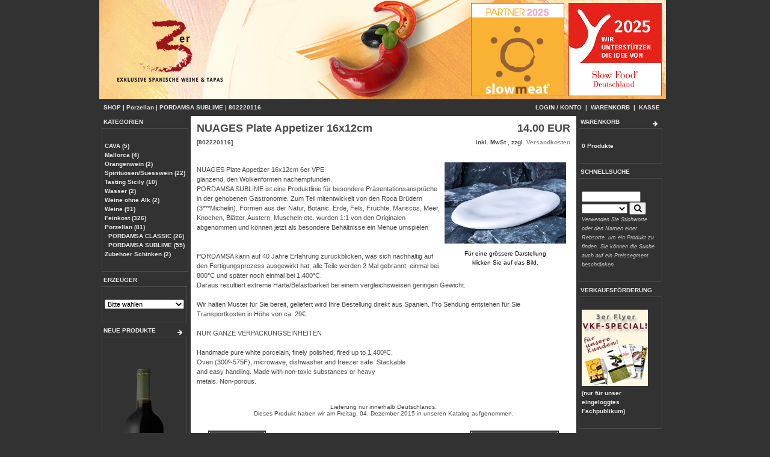

--- FILE ---
content_type: text/html; charset=iso-8859-1
request_url: https://www.dreyer-weine.de/osc/catalog/nuages-plate-appetizer-16x12cm-p-1953.html
body_size: 7611
content:
<!DOCTYPE html>

<html dir="LTR" lang="de">
<head>
<meta http-equiv="Content-Type" content="text/html; charset=iso-8859-1">
<meta name="robots" content="all">
<meta name="distribution" content="global">
<meta name="language" content="deutsch">
<meta name="keywords" content="christoph dreyer, cgc,weine, 76437 rastatt,im Steinger&uuml;st 6/2,import,spanisch,wein,Alicante,Bierzo,Carinena,Castilla la Mancha,Castilla y Leon,Catalunya,Costers del Segre,Costa Brava,Jumilla,La Mancha,Sierras de M&aacute;laga,Monterrei,Montsant,Navarra,Pened&eacute;s,Pla de Bages,Pla i Llevant,Priorat,Rias Baixas,Ribera del Duero,Rioja,Rueda,Somontano,Toro,Utiel-Requena,Valdepenas,Jer&eacute;z,shop,gastronomie,handel,verkauf,tappas,feinkost,lieferung,versand">
<meta name="description" content="cgc christoph dreyer - import selektierter spanischer weine">
<meta name="autor" content="cgc christoph dreyer">
<title>3er - exklusive spanische Weine & Tapas - Inh. Christoph Dreyer</title>
<base href="https://www.dreyer-weine.de/osc/catalog/">
<script src="js/jquery.tools.min.js"></script>
<script language="JavaScript" type="text/JavaScript">
        <!--

        $(document).ready(function() {
            $("img[rel]").overlay({ top: 'center' });
            $("span[rel]").overlay({ top: 'center' });
        });

function popup(theURL) { //v2.0
  window.open(theURL,"","menubar=yes,scrollbars=yes,resizable=yes,width=650,height=350");
}
//-->
</script>
<link rel="stylesheet" type="text/css" href="stylesheet.css">
<link rel="stylesheet" href="css/font-awesome.min.css">
<style type="text/css">
  .mousechange:hover { cursor:pointer;}
  .hide { display: none; }
</style>
<script language="javascript"><!--
function popupWindow(url) {
  window.open(url,'popupWindow','toolbar=no,location=no,directories=no,status=no,menubar=no,scrollbars=no,resizable=yes,copyhistory=no,width=100,height=100,screenX=150,screenY=150,top=150,left=150')
}
//--></script>
</head>
<body marginwidth="0" marginheight="0" topmargin="0" bottommargin="0" leftmargin="0" rightmargin="0">
<div id="wrapper">
<!-- header //-->

<div align="center" id="subwrapper">
    <a name="oben"></a>
        <table width="100%" height="100%" cellpadding="0" cellspacing="0" border="0">
        <tr>
            <td align="left" valign="top">
                <table width="942" height="100%" border="0" cellpadding="0" cellspacing="0">
                    <tr>
                        <td width="100%" height="100%" valign="top">
                            <table width="100%" height="100%" border="0" cellpadding="0" cellspacing="0">
                                <tr>
                                    <td height="100%" colspan="3" valign="top"><div id="toplogo"><img
                                            src="/shop/Images/ShopEing.jpg" width="942"
                                            height="165" border="0" align="top">
                                            <div id="slowmeat"><a href="https://www.slowmeat.de" target="_blank"><img src="/shop/Images/slowmeat.png" border="0"></a></div>
                                            <div id="slowfood"><a href="https://www.slowfood.de" target="_blank"><img src="/shop/Images/slowfood.png" border="0"></a></div>
                                            </div>
                                                                                <table border="0" width="100%"
                                               height="28"
                                               cellspacing="0" cellpadding="1">
                                            <tr class="headerNavigation">
                                                <td class="headerNavigation" colspan="2">
                                                    &nbsp;&nbsp;<a href="https://www.dreyer-weine.de/osc/catalog/index.php" class="headerNavigation">SHOP</a> | <a href="https://www.dreyer-weine.de/osc/catalog/porzellan-c-412.html" class="headerNavigation">Porzellan</a> | <a href="https://www.dreyer-weine.de/osc/catalog/pordamsa-sublime-c-412_414.html" class="headerNavigation">PORDAMSA SUBLIME</a> | <a href="https://www.dreyer-weine.de/osc/catalog/nuages-plate-appetizer-16x12cm-p-1953.html?cPath=412_414" class="headerNavigation">802220116</a>                                                    
                                                    <span class="right" style="display:inline; float: right;">
            <a
                                                            href="https://www.dreyer-weine.de/osc/catalog/account.php"
                                                            class="headerNavigation">LOGIN / KONTO</a> &nbsp;|&nbsp; <a
                                                            href="https://www.dreyer-weine.de/osc/catalog/shopping_cart.php"
                                                            class="headerNavigation">WARENKORB</a> &nbsp;|&nbsp; <a
                                                            href="https://www.dreyer-weine.de/osc/catalog/checkout_shipping.php"
                                                            class="headerNavigation">KASSE</a> &nbsp;&nbsp;
        </span>
                                                </td>
                                            </tr>
                                        </table>
                                        <!-- header_eof //-->
<!-- body //-->
<table border="0" width="100%" cellspacing="0" cellpadding="0" id="backgroundtable">
  <tr>
    <td width="130" valign="top" class="infoBoxContents"><table border="0" width="130" cellspacing="0" cellpadding="2">
<!-- left_navigation //-->
<!-- categories //-->
<tr>
    <td>
        <div class="navigation" id="categoriesTable">
            <table border="0" width="100%" cellspacing="0" cellpadding="0" class="infoBoxTable">
  <tr>
    <td width="100%" height="14" class="infoBoxHeading"><span class="infoBoxHeadingText">KATEGORIEN</span></td>
    <td height="14" class="infoBoxHeading" nowrap><img src="images/pixel_trans.gif" border="0" alt="" width="11" height="14"></td>
  </tr>
</table>
<table border="0" width="100%" cellspacing="0" cellpadding="1" class="infoBoxNavi">
  <tr>
    <td><table border="0" width="100%" cellspacing="0" cellpadding="3" class="infoBoxContents">
  <tr>
    <td><img src="images/pixel_trans.gif" border="0" alt="" width="100%" height="1"></td>
  </tr>
  <tr>
    <td class="boxText"><a href="https://www.dreyer-weine.de/osc/catalog/cava-c-454.html"> CAVA&nbsp;(5)</a><br><a href="https://www.dreyer-weine.de/osc/catalog/mallorca-c-332.html">Mallorca&nbsp;(4)</a><br><a href="https://www.dreyer-weine.de/osc/catalog/orangenwein-c-372.html">Orangenwein&nbsp;(2)</a><br><a href="https://www.dreyer-weine.de/osc/catalog/spirituosensuesswein-c-386.html">Spirituosen/Suesswein&nbsp;(22)</a><br><a href="https://www.dreyer-weine.de/osc/catalog/tasting-sicily-c-491.html">Tasting Sicily&nbsp;(10)</a><br><a href="https://www.dreyer-weine.de/osc/catalog/wasser-c-368.html">Wasser&nbsp;(2)</a><br><a href="https://www.dreyer-weine.de/osc/catalog/weine-ohne-c-514.html">Weine ohne Alk&nbsp;(2)</a><br><a href="https://www.dreyer-weine.de/osc/catalog/weine-c-24.html">Weine&nbsp;(91)</a><br><a href="https://www.dreyer-weine.de/osc/catalog/feinkost-c-27.html">Feinkost&nbsp;(326)</a><br><a href="https://www.dreyer-weine.de/osc/catalog/porzellan-c-412.html">Porzellan&nbsp;(81)</a><br>&nbsp;&nbsp;<a href="https://www.dreyer-weine.de/osc/catalog/pordamsa-classic-c-412_413.html">PORDAMSA CLASSIC&nbsp;(26)</a><br>&nbsp;&nbsp;<a href="https://www.dreyer-weine.de/osc/catalog/pordamsa-sublime-c-412_414.html">PORDAMSA SUBLIME&nbsp;(55)</a><br><a href="https://www.dreyer-weine.de/osc/catalog/zubehoer-schinken-c-207.html">Zubehoer Schinken&nbsp;(2)</a><br></td>
  </tr>
  <tr>
    <td><img src="images/pixel_trans.gif" border="0" alt="" width="100%" height="1"></td>
  </tr>
</table>
</td>
  </tr>
</table>
        </div>
    </td>
</tr>
<!-- categories_eof //-->
<!-- manufacturers //-->
          <tr>
            <td>
<table border="0" width="100%" cellspacing="0" cellpadding="0" class="infoBoxTable">
  <tr>
    <td width="100%" height="14" class="infoBoxHeading"><span class="infoBoxHeadingText">ERZEUGER</span></td>
    <td height="14" class="infoBoxHeading" nowrap><img src="images/pixel_trans.gif" border="0" alt="" width="11" height="14"></td>
  </tr>
</table>
<table border="0" width="100%" cellspacing="0" cellpadding="1" class="infoBoxNavi">
  <tr>
    <td><table border="0" width="100%" cellspacing="0" cellpadding="3" class="infoBoxContents">
  <tr>
    <td><img src="images/pixel_trans.gif" border="0" alt="" width="100%" height="1"></td>
  </tr>
  <tr>
    <td class="boxText"><form name="manufacturers" action="https://www.dreyer-weine.de/osc/catalog/index.php" method="get"><select name="manufacturers_id" onChange="this.form.submit();" size="1" style="width: 100%"><option value="" SELECTED>Bitte w&auml;hlen</option><option value="154">ALMONDELI</option><option value="199">AMANIDA</option><option value="55">ANGEL LORENZO CACHAZO</option><option value="73">ANTONIO MASCARÓ</option><option value="180">ARDAI</option><option value="255">ARINZANO</option><option value="140">ATALAYA-OROWINES</option><option value="125">ATECA-OROWINES</option><option value="183">BENFUMAT</option><option value="226">BLAZQUEZ</option><option value="169">CAL BATLLET</option><option value="170">CAL ROVIRA</option><option value="149">CAN BECH</option><option value="217">CASA NOGUERA</option><option value="171">CASABELLA</option><option value="190">CASALBA</option><option value="90">CASANELLA</option><option value="17">CASTO PEQUEÑO</option><option value="225">CA´N VERDURA</option><option value="250">CONCAVINS</option><option value="245">CORAL DUERO</option><option value="50">COVILA</option><option value="215">CUBERO</option><option value="213">DAMM</option><option value="248">DEHESA DE LUNA</option><option value="192">DELICATTIA</option><option value="208">DIVINA PROPORCIÓN</option><option value="228">EL CAPRICHO</option><option value="184">EL GRILLO Y LA LUNA</option><option value="167">EQUIPO NAVAZOS</option><option value="233">ESTÉVEZ BODEGAS Y VIÑEDOS</option><option value="187">EVAS DISTILLERY</option><option value="54">FELIX LORENZO CACHAZO</option><option value="72">FERNANDO REY DE CASTILLA</option><option value="230">FOOD VAC</option><option value="252">GANCEDO</option><option value="138">JAMOTEC</option><option value="26">JUAN GIL</option><option value="189">KIELE</option><option value="88">LA ORGANIC</option><option value="197">LEZA GARCÍA</option><option value="164">LUIS FELIPE</option><option value="176">MALVASIA</option><option value="82">MASCARÓ</option><option value="220">MAURO ESTÉVEZ</option><option value="235">MELER</option><option value="253">MITJANS</option><option value="83">MONTGATINA</option><option value="223">NARANJAS MEDITERRANEO</option><option value="177">NEKEAS</option><option value="238">O MED</option><option value="175">OLICATESSEN</option><option value="147">OLMEDA ORIGENES</option><option value="51">OSTATU</option><option value="203">PAGO CALZADILLA</option><option value="232">PAGO DE INA</option><option value="157">PAIS DE QUERCUS</option><option value="243">PASTORES</option><option value="249">PAZOS DE REY</option><option value="191">PEIXOS DE PALAMÓS</option><option value="201">PORDAMSA</option><option value="165">PORTO MUIÑOS</option><option value="86">QUESERA MONTESINOS</option><option value="126">RAMON PEÑA</option><option value="207">SABORES EXTREMEÑOS</option><option value="188">SAL MALLORQUIN</option><option value="127">SALINERA ESPAÑOLA</option><option value="244">SANT JOSEP</option><option value="221">SANTA CRUZ DE ALPERA</option><option value="104">SIMES</option><option value="186">ST ANIOL</option><option value="254">TASTING SICILY</option><option value="227">TIERRA SAVIA</option><option value="246">VALDRINAL</option><option value="231">VALLFORMOSA</option><option value="216">VIÑA ELENA</option><option value="251">VINICOLA DE ARGANDA</option><option value="214">XENYSEL</option></select></form></td>
  </tr>
  <tr>
    <td><img src="images/pixel_trans.gif" border="0" alt="" width="100%" height="1"></td>
  </tr>
</table>
</td>
  </tr>
</table>
            </td>
          </tr>
<!-- manufacturers_eof //-->
    <!-- whats_new //-->
    <tr>
        <td>
            <div id="whatsnew">
                <table border="0" width="100%" cellspacing="0" cellpadding="0" class="infoBoxTable">
  <tr>
    <td width="100%" height="14" class="infoBoxHeading"><span class="infoBoxHeadingText"><a href="https://www.dreyer-weine.de/osc/catalog/products_new.php">NEUE PRODUKTE</a></span></td>
    <td height="14" class="infoBoxHeading" nowrap><a href="https://www.dreyer-weine.de/osc/catalog/products_new.php"><i class="fa fa-arrow-right" aria-hidden="true"></i></a><img src="images/pixel_trans.gif" border="0" alt="" width="11" height="14"></td>
  </tr>
</table>
<table border="0" width="100%" cellspacing="0" cellpadding="1" class="infoBoxNavi">
  <tr>
    <td><table border="0" width="100%" cellspacing="0" cellpadding="3" class="infoBoxContents">
  <tr>
    <td><img src="images/pixel_trans.gif" border="0" alt="" width="100%" height="1"></td>
  </tr>
  <tr>
    <td align="center" class="boxText"><a href="https://www.dreyer-weine.de/osc/catalog/pago-arnzano-merlot-agricultura-biologica-2020-075l-p-2603.html"><img src="images/Merlot Agricultura Biologica (5).png" border="0" alt="PAGO ARÍNZANO Merlot agricultura biologica 2020 0.75l" title=" PAGO ARÍNZANO Merlot agricultura biologica 2020 0.75l " width="130" height="325"></a><br><a href="https://www.dreyer-weine.de/osc/catalog/pago-arnzano-merlot-agricultura-biologica-2020-075l-p-2603.html">PAGO ARÍNZANO Merlot agricultura biologica 2020 0.75l</a><br>49.00 EUR<br /><span class="smallText">Basispreis 65.33 EUR pro Liter,<br />inkl. MwSt., zzgl. <a href="https://www.dreyer-weine.de/osc/catalog/conditions.php">Versandkosten</a></span></td>
  </tr>
  <tr>
    <td><img src="images/pixel_trans.gif" border="0" alt="" width="100%" height="1"></td>
  </tr>
</table>
</td>
  </tr>
</table>
            </div>
        </td>
    </tr>
    <!-- whats_new_eof //-->
<!-- information //-->
<tr>
    <td>
        <div id="informationTable">
            <table border="0" width="100%" cellspacing="0" cellpadding="0" class="infoBoxTable">
  <tr>
    <td width="100%" height="14" class="infoBoxHeading"><span class="infoBoxHeadingText">INFORMATIONEN</span></td>
    <td height="14" class="infoBoxHeading" nowrap><img src="images/pixel_trans.gif" border="0" alt="" width="11" height="14"></td>
  </tr>
</table>
<table border="0" width="100%" cellspacing="0" cellpadding="1" class="infoBoxNavi">
  <tr>
    <td><table border="0" width="100%" cellspacing="0" cellpadding="3" class="infoBoxContents">
  <tr>
    <td><img src="images/pixel_trans.gif" border="0" alt="" width="100%" height="1"></td>
  </tr>
  <tr>
    <td class="boxText"><a href="https://www.dreyer-weine.de/osc/catalog/privacy.php">- Privatsph&auml;re und Datenschutz</a><br><a href="https://www.dreyer-weine.de/osc/catalog/businesshours.php">- &Ouml;ffnungszeiten</a><br><a href="https://www.dreyer-weine.de/osc/catalog/conditions.php">- Allgemeine Lieferbedingungen</a><br><a href="https://www.dreyer-weine.de/osc/catalog/contact_us.php">- Kontakt</a><br><a href="https://www.dreyer-weine.de/osc/catalog/impressum.php">- Impressum</a></td>
  </tr>
  <tr>
    <td><img src="images/pixel_trans.gif" border="0" alt="" width="100%" height="1"></td>
  </tr>
</table>
</td>
  </tr>
</table>
        </div>
    </td>
</tr>
<!-- information_eof //-->
<!-- left_navigation_eof //-->
    </table></td>
<!-- body_text //-->
    <td width="100%" valign="top"><form name="cart_quantity" action="https://www.dreyer-weine.de/osc/catalog/nuages-plate-appetizer-16x12cm-p-1953.html?action=add_product" method="post">    <table border="0" width="100%" cellspacing="0" cellpadding="0" id="innerFrame" class="prodInfo" style="padding:10px;">
      <tr>
        <td><table border="0" width="100%" cellspacing="0" cellpadding="0">
          <tr>
            <td class="pageHeading" valign="top">NUAGES Plate Appetizer 16x12cm<br><span class="smallText">[802220116]</span></td>
            <td class="pageHeading" align="right" valign="top">14.00 EUR<br /><span class="smallText">inkl. MwSt., zzgl. <a href="https://www.dreyer-weine.de/osc/catalog/conditions.php">Versandkosten</a></span></td>
          </tr>
        </table></td>
      </tr>
      <tr>
        <td><img src="images/pixel_trans.gif" border="0" alt="" width="100%" height="10"></td>
      </tr>
      <tr>
        <td class="main">
          <table border="0" cellspacing="0" cellpadding="2" align="right">
            <tr>
              <td align="center" class="smallText">
 <script language="javascript"><!--
document.write('<a style="color:#000; font-weight: normal;" href="javascript:popupWindow(\'https://www.dreyer-weine.de/osc/catalog/popup_image.php?pID=1953\')"><img src="images/Pordamsa_0412150208_V0222_0116.jpg" border="0" alt="NUAGES Plate Appetizer 16x12cm" title=" NUAGES Plate Appetizer 16x12cm " width="202" height="135" hspace="5" vspace="5"><br>F&uuml;r eine gr&ouml;ssere Darstellung<br>klicken Sie auf das Bild.</a>');
//--></script>
<noscript>
<a href="https://www.dreyer-weine.de/osc/catalog/images/Pordamsa_0412150208_V0222_0116.jpg" target="_blank"><img src="images/Pordamsa_0412150208_V0222_0116.jpg" border="0" alt="NUAGES Plate Appetizer 16x12cm" title=" NUAGES Plate Appetizer 16x12cm " width="202" height="135" hspace="5" vspace="5"><br>F&uuml;r eine gr&ouml;ssere Darstellung<br>klicken Sie auf das Bild.</a></noscript>
              </td>
            </tr>
          </table>
          <p>NUAGES Plate Appetizer 16x12cm 6er VPE<br />
glänzend, den Wolkenformen nachempfunden.<br />
PORDAMSA SUBLIME ist eine Produktlinie für besondere Präsentationsansprüche in der gehobenen Gastronomie. Zum Teil mitentwickelt von den Roca Brüdern (3***Michelin). Formen aus der Natur, Botanic, Erde, Fels, Früchte, Mariscos, Meer, Knochen, Blätter, Austern, Muscheln etc. wurden 1:1 von den Originalen abgenommen und können jetzt als besondere Behältnisse ein Menue umspielen<br />
<br />
<br />
PORDAMSA kann auf 40 Jahre Erfahrung zurückblicken, was sich nachhaltig auf den Fertigungsprozess ausgewirkt hat, alle Teile werden 2 Mal gebrannt, einmal bei 800°C und später noch einmal bei 1.400°C.<br />
Daraus resultiert extreme Härte/Belastbarkeit bei einem vergleichsweisen geringen Gewicht.<br />
<br />
Wir halten Muster für Sie bereit, geliefert wird Ihre Bestellung direkt aus Spanien. Pro Sendung entstehen für Sie Transportkosten in Höhe von ca. 29€.<br />
<br />
NUR GANZE VERPACKUNGSEINHEITEN<br />
<br />
Handmade pure white porcelain, finely polished, fired up to 1.400ºC.<br />
Oven (300º-575F), microwave, dishwasher and freezer safe. Stackable<br />
and easy handling. Made with non-toxic substances or heavy<br />
metals. Non-porous.</p>

 
        </td>
      </tr>
      <tr>
        <td><img src="images/pixel_trans.gif" border="0" alt="" width="100%" height="10"></td>
      </tr>
      <tr>
        <td align="center" class="smallText">Lieferung nur innerhalb Deutschlands.<br />Dieses Produkt haben wir am Freitag, 04. Dezember 2015 in unseren Katalog aufgenommen.</td>
      </tr>
      <tr>
        <td><img src="images/pixel_trans.gif" border="0" alt="" width="100%" height="10"></td>
      </tr>
      <tr>
        <td><table border="0" width="100%" cellspacing="1" cellpadding="2">
          <tr>
            <td><table border="0" width="100%" cellspacing="0" cellpadding="2">
              <tr>
                <td width="10"><img src="images/pixel_trans.gif" border="0" alt="" width="10" height="1"></td>
                <td class="main"><a href="https://www.dreyer-weine.de/osc/catalog/nuages-plate-appetizer-16x12cm-pr-1953.html"><img src="includes/languages/german/images/buttons/button_reviews.gif" border="0" alt="Bewertungen" title=" Bewertungen " width="96" height="23"></a></td>
																<td class="main right" align="right"><span class="whiteColor">Anzahl:</span> <input type="text" name="quantity" value="1" maxlength="5" size="5"></td><td class="main right" align="right" width="150"><input type="hidden" name="products_id" value="1953"><input type="image" src="includes/languages/german/images/buttons/button_in_cart.gif" border="0" alt="In den Warenkorb" title=" In den Warenkorb "></td>
                <td width="10"><img src="images/pixel_trans.gif" border="0" alt="" width="10" height="1"></td>
              </tr>
            </table></td>
          </tr>
        </table></td>
      </tr>
      <tr>
        <td><img src="images/pixel_trans.gif" border="0" alt="" width="100%" height="10"></td>
      </tr>
      <tr>
        <td><div class="mittefarbe">
    </div>
        </td>
      </tr>
    </table></form></td>
<!-- body_text_eof //-->
    <td width="130" valign="top" class="infoBoxContents"><table border="0" width="130" cellspacing="0" cellpadding="2">
<!-- right_navigation //-->
<!-- shopping_cart //-->
          <tr>
            <td><div id="shoppingCartTable">
<table border="0" width="100%" cellspacing="0" cellpadding="0" class="infoBoxTable">
  <tr>
    <td width="100%" height="14" class="infoBoxHeading"><span class="infoBoxHeadingText"><a href="https://www.dreyer-weine.de/osc/catalog/shopping_cart.php">WARENKORB</a></span></td>
    <td height="14" class="infoBoxHeading" nowrap><a href="https://www.dreyer-weine.de/osc/catalog/shopping_cart.php"><i class="fa fa-arrow-right" aria-hidden="true"></i></a><img src="images/pixel_trans.gif" border="0" alt="" width="11" height="14"></td>
  </tr>
</table>
<table border="0" width="100%" cellspacing="0" cellpadding="1" class="infoBoxNavi">
  <tr>
    <td><table border="0" width="100%" cellspacing="0" cellpadding="3" class="infoBoxContents">
  <tr>
    <td><img src="images/pixel_trans.gif" border="0" alt="" width="100%" height="1"></td>
  </tr>
  <tr>
    <td class="boxText">0 Produkte</td>
  </tr>
  <tr>
    <td><img src="images/pixel_trans.gif" border="0" alt="" width="100%" height="1"></td>
  </tr>
</table>
</td>
  </tr>
</table>
</div>
            </td>
          </tr>
<!-- shopping_cart_eof //-->
<!-- search //-->
<tr>
    <td>
        <table border="0" width="100%" cellspacing="0" cellpadding="0" class="infoBoxTable">
  <tr>
    <td width="100%" height="14" class="infoBoxHeading"><span class="infoBoxHeadingText">SCHNELLSUCHE</span></td>
    <td height="14" class="infoBoxHeading" nowrap><img src="images/pixel_trans.gif" border="0" alt="" width="11" height="14"></td>
  </tr>
</table>
<table border="0" width="100%" cellspacing="0" cellpadding="1" class="infoBoxNavi">
  <tr>
    <td><table border="0" width="100%" cellspacing="0" cellpadding="3" class="infoBoxContents">
  <tr>
    <td><img src="images/pixel_trans.gif" border="0" alt="" width="100%" height="1"></td>
  </tr>
  <tr>
    <td align="left" class="boxText"><form name="quick_find" action="https://www.dreyer-weine.de/osc/catalog/advanced_search_result.php" method="get"><input type="text" name="keywords" size="10" maxlength="30" style="width: 90px"><select name="pfromto"><option value="0to10000"></option><option value="0to8">bis 8 Euro</option><option value="8to12">8 - 12 Euro</option><option value="12to10000">ab 12 Euro</option></select><input type="hidden" name="search_in_description" value="1"><input type="hidden" name="categories_id" value="24"><input type="hidden" name="inc_subcat" value="1">&nbsp;<button type="submit" class="btn btn-default">
                    <i class="fa fa-search" aria-hidden="true"></i>
                </button><br><span class="legende">Verwenden Sie Stichworte oder den Namen einer Rebsorte, um ein Produkt zu finden. Sie k&ouml;nnen die Suche auch auf ein Preissegment beschr&auml;nken.</span></form></td>
  </tr>
  <tr>
    <td><img src="images/pixel_trans.gif" border="0" alt="" width="100%" height="1"></td>
  </tr>
</table>
</td>
  </tr>
</table>
    </td>
</tr>
<!-- search_eof //-->

<!-- information //-->
<tr>
    <td><div class="informationTable">
    <table border="0" width="100%" cellspacing="0" cellpadding="0" class="infoBoxTable">
  <tr>
    <td width="100%" height="14" class="infoBoxHeading"><span class="infoBoxHeadingText">VERKAUFSF&Ouml;RDERUNG</span></td>
    <td height="14" class="infoBoxHeading" nowrap><img src="images/pixel_trans.gif" border="0" alt="" width="11" height="14"></td>
  </tr>
</table>
<table border="0" width="100%" cellspacing="0" cellpadding="1" class="infoBoxNavi">
  <tr>
    <td><table border="0" width="100%" cellspacing="0" cellpadding="3" class="infoBoxContents">
  <tr>
    <td><img src="images/pixel_trans.gif" border="0" alt="" width="100%" height="1"></td>
  </tr>
  <tr>
    <td class="boxText"><img src="images/verkaufsfoerderung.jpg" border="0" alt="VERKAUFSF&Ouml;RDERUNG" title=" VERKAUFSF&Ouml;RDERUNG " width="110" height="127"><br>(nur f&uuml;r unser eingeloggtes Fachpublikum)</td>
  </tr>
  <tr>
    <td><img src="images/pixel_trans.gif" border="0" alt="" width="100%" height="1"></td>
  </tr>
</table>
</td>
  </tr>
</table>
    </div></td>
</tr>
<!-- information_eof //-->
<!-- manufacturer_info //-->
          <tr>
            <td>
<table border="0" width="100%" cellspacing="0" cellpadding="0" class="infoBoxTable">
  <tr>
    <td width="100%" height="14" class="infoBoxHeading"><span class="infoBoxHeadingText">ERZEUGER INFO</span></td>
    <td height="14" class="infoBoxHeading" nowrap><img src="images/pixel_trans.gif" border="0" alt="" width="11" height="14"></td>
  </tr>
</table>
<table border="0" width="100%" cellspacing="0" cellpadding="1" class="infoBoxNavi">
  <tr>
    <td><table border="0" width="100%" cellspacing="0" cellpadding="3" class="infoBoxContents">
  <tr>
    <td><img src="images/pixel_trans.gif" border="0" alt="" width="100%" height="1"></td>
  </tr>
  <tr>
    <td class="boxText"><table border="0" width="100%" cellspacing="0" cellpadding="0"><tr><td valign="top" class="infoBoxContents">-&nbsp;</td><td valign="top" class="infoBoxContents"><a href="https://www.dreyer-weine.de/osc/catalog/pordamsa-m-201.html">Mehr Produkte</a></td></tr></table></td>
  </tr>
  <tr>
    <td><img src="images/pixel_trans.gif" border="0" alt="" width="100%" height="1"></td>
  </tr>
</table>
</td>
  </tr>
</table>
            </td>
          </tr>
<!-- manufacturer_info_eof //-->
<!-- pricelist //-->
          <tr>
            <td>
<table border="0" width="100%" cellspacing="0" cellpadding="0" class="infoBoxTable">
  <tr>
    <td width="100%" height="14" class="infoBoxHeading"><span class="infoBoxHeadingText">PREISLISTEN</span></td>
    <td height="14" class="infoBoxHeading" nowrap><img src="images/pixel_trans.gif" border="0" alt="" width="11" height="14"></td>
  </tr>
</table>
<table border="0" width="100%" cellspacing="0" cellpadding="1" class="infoBoxNavi">
  <tr>
    <td><table border="0" width="100%" cellspacing="0" cellpadding="3" class="infoBoxContents">
  <tr>
    <td><img src="images/pixel_trans.gif" border="0" alt="" width="100%" height="1"></td>
  </tr>
  <tr>
    <td class="boxText"><a href="https://www.dreyer-weine.de/osc/catalog/preisliste-rotwein.php" target="_blank">Preise (Rotwein)</a><br><a href="https://www.dreyer-weine.de/osc/catalog/preisliste-weisswein.php" target="_blank">Preise (Weisswein)</a><br><a href="https://www.dreyer-weine.de/osc/catalog/preisliste-rosewein.php" target="_blank">Preise (Rosewein)</a><br><a href="https://www.dreyer-weine.de/osc/catalog/preisliste-suesswein.php" target="_blank">Preise (S&uuml;sswein/<br>Vermouth)</a><br><a href="https://www.dreyer-weine.de/osc/catalog/preisliste-cava.php" target="_blank">Preise (Cava)</a><br><a href="https://www.dreyer-weine.de/osc/catalog/preisliste-sherry.php" target="_blank">Preise (Aperitiv)</a><br><a href="https://www.dreyer-weine.de/osc/catalog/preisliste-feinkost.php" target="_blank">Preise (Feinkost)</a><br><a href="https://www.dreyer-weine.de/osc/catalog/preisliste-porzellan.php" target="_blank">Preise (Porzellan)</a><br><a href="https://www.dreyer-weine.de/osc/catalog/preisliste-brandy.php" target="_blank">Preise (Brandy)</a><br><a href="https://www.dreyer-weine.de/osc/catalog/preisliste-licor.php" target="_blank">Preise (Licor, Orujo)</a><br><a href="https://www.dreyer-weine.de/osc/catalog/preisliste-literatur.php" target="_blank">Preise (Literatur)</a><br><a href="https://www.dreyer-weine.de/osc/catalog/preisliste-mallorca.php" target="_blank">Preise (Mallorca)</a><br></td>
  </tr>
  <tr>
    <td><img src="images/pixel_trans.gif" border="0" alt="" width="100%" height="1"></td>
  </tr>
</table>
</td>
  </tr>
</table>
            </td>
          </tr>
<!-- pricelist_eof //-->
<!-- notifications //-->
          <tr>
            <td>
<table border="0" width="100%" cellspacing="0" cellpadding="0" class="infoBoxTable">
  <tr>
    <td width="100%" height="14" class="infoBoxHeading"><span class="infoBoxHeadingText">BENACHRICHTIGUNGEN</span></td>
    <td height="14" class="infoBoxHeading" nowrap><a href="https://www.dreyer-weine.de/osc/catalog/account_notifications.php"><i class="fa fa-arrow-right" aria-hidden="true"></i></a><img src="images/pixel_trans.gif" border="0" alt="" width="11" height="14"></td>
  </tr>
</table>
<table border="0" width="100%" cellspacing="0" cellpadding="1" class="infoBoxNavi">
  <tr>
    <td><table border="0" width="100%" cellspacing="0" cellpadding="3" class="infoBoxContents">
  <tr>
    <td><img src="images/pixel_trans.gif" border="0" alt="" width="100%" height="1"></td>
  </tr>
  <tr>
    <td class="boxText"><table border="0" cellspacing="0" cellpadding="2"><tr><td class="infoBoxContents"><a href="https://www.dreyer-weine.de/osc/catalog/nuages-plate-appetizer-16x12cm-p-1953.html?action=notify"></a></td><td class="infoBoxContents"><a href="https://www.dreyer-weine.de/osc/catalog/nuages-plate-appetizer-16x12cm-p-1953.html?action=notify">Benachrichtigen Sie mich &uuml;ber Aktuelles zu diesem Artikel <b>NUAGES Plate Appetizer 16x12cm</b></a></td></tr></table></td>
  </tr>
  <tr>
    <td><img src="images/pixel_trans.gif" border="0" alt="" width="100%" height="1"></td>
  </tr>
</table>
</td>
  </tr>
</table>
            </td>
          </tr>
<!-- notifications_eof //-->
<!-- tell_a_friend //-->
          <tr>
            <td>
<table border="0" width="100%" cellspacing="0" cellpadding="0" class="infoBoxTable">
  <tr>
    <td width="100%" height="14" class="infoBoxHeading"><span class="infoBoxHeadingText">WEITEREMPFEHLEN</span></td>
    <td height="14" class="infoBoxHeading" nowrap><img src="images/pixel_trans.gif" border="0" alt="" width="11" height="14"></td>
  </tr>
</table>
<table border="0" width="100%" cellspacing="0" cellpadding="1" class="infoBoxNavi">
  <tr>
    <td><table border="0" width="100%" cellspacing="0" cellpadding="3" class="infoBoxContents">
  <tr>
    <td><img src="images/pixel_trans.gif" border="0" alt="" width="100%" height="1"></td>
  </tr>
  <tr>
    <td align="center" class="boxText"><form name="tell_a_friend" action="https://www.dreyer-weine.de/osc/catalog/tell_a_friend.php" method="get"><input type="text" name="to_email_address" size="10">&nbsp;<input type="image" src="includes/languages/german/images/buttons/go_pfeil.gif" border="0" alt="WEITEREMPFEHLEN" title=" WEITEREMPFEHLEN "><input type="hidden" name="products_id" value="1953"><br>Empfehlen Sie diesen Artikel einfach per eMail weiter.</form></td>
  </tr>
  <tr>
    <td><img src="images/pixel_trans.gif" border="0" alt="" width="100%" height="1"></td>
  </tr>
</table>
</td>
  </tr>
</table>
            </td>
          </tr>
<!-- tell_a_friend_eof //-->
<!-- reviews //-->
          <tr>
            <td>
<table border="0" width="100%" cellspacing="0" cellpadding="0" class="infoBoxTable">
  <tr>
    <td width="100%" height="14" class="infoBoxHeading"><span class="infoBoxHeadingText">BEWERTUNGEN</span></td>
    <td height="14" class="infoBoxHeading" nowrap><a href="https://www.dreyer-weine.de/osc/catalog/reviews.php"><i class="fa fa-arrow-right" aria-hidden="true"></i></a><img src="images/pixel_trans.gif" border="0" alt="" width="11" height="14"></td>
  </tr>
</table>
<table border="0" width="100%" cellspacing="0" cellpadding="1" class="infoBoxNavi">
  <tr>
    <td><table border="0" width="100%" cellspacing="0" cellpadding="3" class="infoBoxContents">
  <tr>
    <td><img src="images/pixel_trans.gif" border="0" alt="" width="100%" height="1"></td>
  </tr>
  <tr>
    <td class="boxText"><table border="0" cellspacing="0" cellpadding="2"><tr><td class="infoBoxContents"><a href="https://www.dreyer-weine.de/osc/catalog/product_reviews_write.php?products_id=1953"></a></td><td class="infoBoxContents"><a href="https://www.dreyer-weine.de/osc/catalog/product_reviews_write.php?products_id=1953">Bewerten Sie dieses Produkt!</a></td></tr></table></td>
  </tr>
  <tr>
    <td><img src="images/pixel_trans.gif" border="0" alt="" width="100%" height="1"></td>
  </tr>
</table>
</td>
  </tr>
</table>
            </td>
          </tr>
<!-- reviews_eof //-->
<!-- right_navigation_eof //-->
    </table></td>
  </tr>
</table>
<!-- body_eof //-->

<!-- footer //-->

    <table border="0" width="100%" cellspacing="0" cellpadding="0" id="footer2">
        <tr class="footer">
            <td align="center" class="legende_2">Copyright &copy; 2026 <a href="https://www.dreyer-weine.de/osc/catalog/contact_us.php" class="legende_2" style="text-decoration:underline;">Christoph Dreyer</a></td>
        </tr>
    </table>
        <div id="footerimg"></div>


    </td></tr>
    </table>

    </td>
    </tr>
    </table></td>
    </tr>
    </table>

    </div>
    <!-- footer_eof //-->
</div>
</body>
</html>
